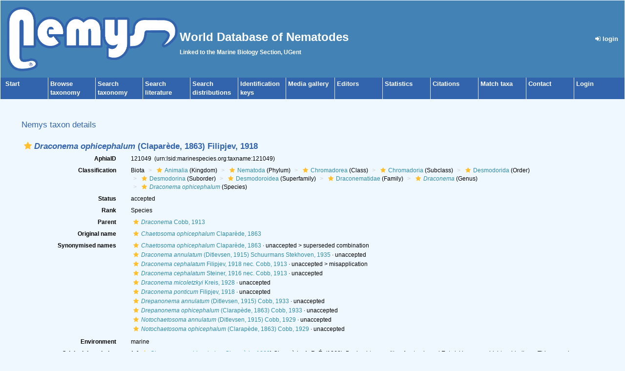

--- FILE ---
content_type: text/xml; charset=UTF-8;
request_url: https://nemys.ugent.be/aphia.php?p=gml&tu_id=121049&bas_id=1575947&dr_id[]=394958&frominvalididentifications[]=0&dr_id[]=394958&frominvalididentifications[]=0&dr_id[]=394958&frominvalididentifications[]=0&dr_id[]=394958&frominvalididentifications[]=0&dr_id[]=394958&frominvalididentifications[]=0&dr_id[]=394958&frominvalididentifications[]=0&dr_id[]=394958&frominvalididentifications[]=0&dr_id[]=394958&frominvalididentifications[]=0&dr_id[]=394958&frominvalididentifications[]=0&dr_id[]=394958&frominvalididentifications[]=0&dr_id[]=394958&frominvalididentifications[]=0&dr_id[]=394958&frominvalididentifications[]=0&dr_id[]=394958&frominvalididentifications[]=0&dr_id[]=394961&frominvalididentifications[]=1&dr_id[]=394958&frominvalididentifications[]=0&dr_id[]=394958&frominvalididentifications[]=0&dr_id[]=394959&frominvalididentifications[]=0&dr_id[]=394957&frominvalididentifications[]=1&dr_id[]=394960&frominvalididentifications[]=1&dr_id[]=394960&frominvalididentifications[]=1
body_size: 8152
content:
<?xml version="1.0" encoding="UTF-8" ?>
	<wfs:FeatureCollection xmlns:vliz="http://www.vliz.be/gis" xmlns:obis="http://www.iobis.org/obis" xmlns:ms="http://mapserver.gis.umn.edu/mapserver" xmlns:wfs="http://www.opengis.net/wfs" xmlns:gml="http://www.opengis.net/gml" xmlns:ogc="http://www.opengis.net/ogc" xmlns:xsi="http://www.w3.org/2001/XMLSchema-instance" xsi:schemaLocation="http://www.iobis.org/obis/obis.xsd http://www.opengis.net/wfs http://schemas.opengis.net/wfs/1.0.0/WFS-basic.xsd http://mapserver.gis.umn.edu/mapserver"><gml:featureMember>
 <gml:Point srsName="http://www.opengis.net/gml/srs/epsg.xml#4326">
  <gml:coordinates>-18.129999160767,57.340000152588</gml:coordinates>
  <gml:size>5</gml:size>
   <vliz:lat>57.340000152588</vliz:lat>
<vliz:long>-18.129999160767</vliz:long>
<vliz:color>#990000</vliz:color>
<vliz:label>North Atlantic Ocean</vliz:label>
</gml:Point>
</gml:featureMember>
<gml:featureMember>
 <gml:Point srsName="http://www.opengis.net/gml/srs/epsg.xml#4326">
  <gml:coordinates>-18.129999160767,57.340000152588</gml:coordinates>
  <gml:size>5</gml:size>
   <vliz:lat>57.340000152588</vliz:lat>
<vliz:long>-18.129999160767</vliz:long>
<vliz:color>#990000</vliz:color>
<vliz:label>North Atlantic Ocean</vliz:label>
</gml:Point>
</gml:featureMember>
<gml:featureMember>
 <gml:Point srsName="http://www.opengis.net/gml/srs/epsg.xml#4326">
  <gml:coordinates>-18.129999160767,57.340000152588</gml:coordinates>
  <gml:size>5</gml:size>
   <vliz:lat>57.340000152588</vliz:lat>
<vliz:long>-18.129999160767</vliz:long>
<vliz:color>#990000</vliz:color>
<vliz:label>North Atlantic Ocean</vliz:label>
</gml:Point>
</gml:featureMember>
<gml:featureMember>
 <gml:Point srsName="http://www.opengis.net/gml/srs/epsg.xml#4326">
  <gml:coordinates>-18.129999160767,57.340000152588</gml:coordinates>
  <gml:size>5</gml:size>
   <vliz:lat>57.340000152588</vliz:lat>
<vliz:long>-18.129999160767</vliz:long>
<vliz:color>#990000</vliz:color>
<vliz:label>North Atlantic Ocean</vliz:label>
</gml:Point>
</gml:featureMember>
<gml:featureMember>
 <gml:Point srsName="http://www.opengis.net/gml/srs/epsg.xml#4326">
  <gml:coordinates>-18.129999160767,57.340000152588</gml:coordinates>
  <gml:size>5</gml:size>
   <vliz:lat>57.340000152588</vliz:lat>
<vliz:long>-18.129999160767</vliz:long>
<vliz:color>#990000</vliz:color>
<vliz:label>North Atlantic Ocean</vliz:label>
</gml:Point>
</gml:featureMember>
<gml:featureMember>
 <gml:Point srsName="http://www.opengis.net/gml/srs/epsg.xml#4326">
  <gml:coordinates>-18.129999160767,57.340000152588</gml:coordinates>
  <gml:size>5</gml:size>
   <vliz:lat>57.340000152588</vliz:lat>
<vliz:long>-18.129999160767</vliz:long>
<vliz:color>#990000</vliz:color>
<vliz:label>North Atlantic Ocean</vliz:label>
</gml:Point>
</gml:featureMember>
<gml:featureMember>
 <gml:Point srsName="http://www.opengis.net/gml/srs/epsg.xml#4326">
  <gml:coordinates>-18.129999160767,57.340000152588</gml:coordinates>
  <gml:size>5</gml:size>
   <vliz:lat>57.340000152588</vliz:lat>
<vliz:long>-18.129999160767</vliz:long>
<vliz:color>#990000</vliz:color>
<vliz:label>North Atlantic Ocean</vliz:label>
</gml:Point>
</gml:featureMember>
<gml:featureMember>
 <gml:Point srsName="http://www.opengis.net/gml/srs/epsg.xml#4326">
  <gml:coordinates>-18.129999160767,57.340000152588</gml:coordinates>
  <gml:size>5</gml:size>
   <vliz:lat>57.340000152588</vliz:lat>
<vliz:long>-18.129999160767</vliz:long>
<vliz:color>#990000</vliz:color>
<vliz:label>North Atlantic Ocean</vliz:label>
</gml:Point>
</gml:featureMember>
<gml:featureMember>
 <gml:Point srsName="http://www.opengis.net/gml/srs/epsg.xml#4326">
  <gml:coordinates>-18.129999160767,57.340000152588</gml:coordinates>
  <gml:size>5</gml:size>
   <vliz:lat>57.340000152588</vliz:lat>
<vliz:long>-18.129999160767</vliz:long>
<vliz:color>#990000</vliz:color>
<vliz:label>North Atlantic Ocean</vliz:label>
</gml:Point>
</gml:featureMember>
<gml:featureMember>
 <gml:Point srsName="http://www.opengis.net/gml/srs/epsg.xml#4326">
  <gml:coordinates>-18.129999160767,57.340000152588</gml:coordinates>
  <gml:size>5</gml:size>
   <vliz:lat>57.340000152588</vliz:lat>
<vliz:long>-18.129999160767</vliz:long>
<vliz:color>#990000</vliz:color>
<vliz:label>North Atlantic Ocean</vliz:label>
</gml:Point>
</gml:featureMember>
<gml:featureMember>
 <gml:Point srsName="http://www.opengis.net/gml/srs/epsg.xml#4326">
  <gml:coordinates>-18.129999160767,57.340000152588</gml:coordinates>
  <gml:size>5</gml:size>
   <vliz:lat>57.340000152588</vliz:lat>
<vliz:long>-18.129999160767</vliz:long>
<vliz:color>#990000</vliz:color>
<vliz:label>North Atlantic Ocean</vliz:label>
</gml:Point>
</gml:featureMember>
<gml:featureMember>
 <gml:Point srsName="http://www.opengis.net/gml/srs/epsg.xml#4326">
  <gml:coordinates>-18.129999160767,57.340000152588</gml:coordinates>
  <gml:size>5</gml:size>
   <vliz:lat>57.340000152588</vliz:lat>
<vliz:long>-18.129999160767</vliz:long>
<vliz:color>#990000</vliz:color>
<vliz:label>North Atlantic Ocean</vliz:label>
</gml:Point>
</gml:featureMember>
<gml:featureMember>
 <gml:Point srsName="http://www.opengis.net/gml/srs/epsg.xml#4326">
  <gml:coordinates>-18.129999160767,57.340000152588</gml:coordinates>
  <gml:size>5</gml:size>
   <vliz:lat>57.340000152588</vliz:lat>
<vliz:long>-18.129999160767</vliz:long>
<vliz:color>#990000</vliz:color>
<vliz:label>North Atlantic Ocean</vliz:label>
</gml:Point>
</gml:featureMember>
<gml:featureMember>
 <gml:Point srsName="http://www.opengis.net/gml/srs/epsg.xml#4326">
  <gml:coordinates>32.977001190186,42.731300354004</gml:coordinates>
  <gml:size>5</gml:size>
   <vliz:lat>42.731300354004</vliz:lat>
<vliz:long>32.977001190186</vliz:long>
<vliz:color>#990000</vliz:color>
<vliz:label>Black Sea</vliz:label>
</gml:Point>
</gml:featureMember>
<gml:featureMember>
 <gml:Point srsName="http://www.opengis.net/gml/srs/epsg.xml#4326">
  <gml:coordinates>-18.129999160767,57.340000152588</gml:coordinates>
  <gml:size>5</gml:size>
   <vliz:lat>57.340000152588</vliz:lat>
<vliz:long>-18.129999160767</vliz:long>
<vliz:color>#990000</vliz:color>
<vliz:label>North Atlantic Ocean</vliz:label>
</gml:Point>
</gml:featureMember>
<gml:featureMember>
 <gml:Point srsName="http://www.opengis.net/gml/srs/epsg.xml#4326">
  <gml:coordinates>-18.129999160767,57.340000152588</gml:coordinates>
  <gml:size>5</gml:size>
   <vliz:lat>57.340000152588</vliz:lat>
<vliz:long>-18.129999160767</vliz:long>
<vliz:color>#990000</vliz:color>
<vliz:label>North Atlantic Ocean</vliz:label>
</gml:Point>
</gml:featureMember>
<gml:featureMember>
 <gml:Point srsName="http://www.opengis.net/gml/srs/epsg.xml#4326">
  <gml:coordinates>18.129999160767,35.169998168945</gml:coordinates>
  <gml:size>5</gml:size>
   <vliz:lat>35.169998168945</vliz:lat>
<vliz:long>18.129999160767</vliz:long>
<vliz:color>#990000</vliz:color>
<vliz:label>Mediterranean Sea</vliz:label>
</gml:Point>
</gml:featureMember>
<gml:featureMember>
 <gml:Point srsName="http://www.opengis.net/gml/srs/epsg.xml#4326">
  <gml:coordinates>18.129999160767,35.169998168945</gml:coordinates>
  <gml:size>5</gml:size>
   <vliz:lat>35.169998168945</vliz:lat>
<vliz:long>18.129999160767</vliz:long>
<vliz:color>#990000</vliz:color>
<vliz:label>Mediterranean Sea</vliz:label>
</gml:Point>
</gml:featureMember>
<gml:featureMember>
 <gml:Point srsName="http://www.opengis.net/gml/srs/epsg.xml#4326">
  <gml:coordinates>18.129999160767,35.169998168945</gml:coordinates>
  <gml:size>5</gml:size>
   <vliz:lat>35.169998168945</vliz:lat>
<vliz:long>18.129999160767</vliz:long>
<vliz:color>#990000</vliz:color>
<vliz:label>Mediterranean Sea</vliz:label>
</gml:Point>
</gml:featureMember>
<gml:featureMember>
 <gml:Point srsName="http://www.opengis.net/gml/srs/epsg.xml#4326">
  <gml:coordinates>18.129999160767,35.169998168945</gml:coordinates>
  <gml:size>5</gml:size>
   <vliz:lat>35.169998168945</vliz:lat>
<vliz:long>18.129999160767</vliz:long>
<vliz:color>#990000</vliz:color>
<vliz:label>Mediterranean Sea</vliz:label>
</gml:Point>
</gml:featureMember>
</wfs:FeatureCollection>

--- FILE ---
content_type: text/xml; charset=UTF-8;
request_url: https://nemys.ugent.be/aphia.php?p=gml&tu_id=121049&bas_id=1575947&dr_id[]=394959&frominvalididentifications[]=0&dr_id[]=394957&frominvalididentifications[]=1&dr_id[]=394960&frominvalididentifications[]=1&dr_id[]=394960&frominvalididentifications[]=1&dr_id[]=394957&frominvalididentifications[]=1&dr_id[]=394959&frominvalididentifications[]=0
body_size: 2773
content:
<?xml version="1.0" encoding="UTF-8" ?>
	<wfs:FeatureCollection xmlns:vliz="http://www.vliz.be/gis" xmlns:obis="http://www.iobis.org/obis" xmlns:ms="http://mapserver.gis.umn.edu/mapserver" xmlns:wfs="http://www.opengis.net/wfs" xmlns:gml="http://www.opengis.net/gml" xmlns:ogc="http://www.opengis.net/ogc" xmlns:xsi="http://www.w3.org/2001/XMLSchema-instance" xsi:schemaLocation="http://www.iobis.org/obis/obis.xsd http://www.opengis.net/wfs http://schemas.opengis.net/wfs/1.0.0/WFS-basic.xsd http://mapserver.gis.umn.edu/mapserver"><gml:featureMember>
 <gml:Point srsName="http://www.opengis.net/gml/srs/epsg.xml#4326">
  <gml:coordinates>18.129999160767,35.169998168945</gml:coordinates>
  <gml:size>5</gml:size>
   <vliz:lat>35.169998168945</vliz:lat>
<vliz:long>18.129999160767</vliz:long>
<vliz:color>#990000</vliz:color>
<vliz:label>Mediterranean Sea</vliz:label>
</gml:Point>
</gml:featureMember>
<gml:featureMember>
 <gml:Point srsName="http://www.opengis.net/gml/srs/epsg.xml#4326">
  <gml:coordinates>18.129999160767,35.169998168945</gml:coordinates>
  <gml:size>5</gml:size>
   <vliz:lat>35.169998168945</vliz:lat>
<vliz:long>18.129999160767</vliz:long>
<vliz:color>#990000</vliz:color>
<vliz:label>Mediterranean Sea</vliz:label>
</gml:Point>
</gml:featureMember>
<gml:featureMember>
 <gml:Point srsName="http://www.opengis.net/gml/srs/epsg.xml#4326">
  <gml:coordinates>18.129999160767,35.169998168945</gml:coordinates>
  <gml:size>5</gml:size>
   <vliz:lat>35.169998168945</vliz:lat>
<vliz:long>18.129999160767</vliz:long>
<vliz:color>#990000</vliz:color>
<vliz:label>Mediterranean Sea</vliz:label>
</gml:Point>
</gml:featureMember>
<gml:featureMember>
 <gml:Point srsName="http://www.opengis.net/gml/srs/epsg.xml#4326">
  <gml:coordinates>18.129999160767,35.169998168945</gml:coordinates>
  <gml:size>5</gml:size>
   <vliz:lat>35.169998168945</vliz:lat>
<vliz:long>18.129999160767</vliz:long>
<vliz:color>#990000</vliz:color>
<vliz:label>Mediterranean Sea</vliz:label>
</gml:Point>
</gml:featureMember>
<gml:featureMember>
 <gml:Point srsName="http://www.opengis.net/gml/srs/epsg.xml#4326">
  <gml:coordinates>18.129999160767,35.169998168945</gml:coordinates>
  <gml:size>5</gml:size>
   <vliz:lat>35.169998168945</vliz:lat>
<vliz:long>18.129999160767</vliz:long>
<vliz:color>#990000</vliz:color>
<vliz:label>Mediterranean Sea</vliz:label>
</gml:Point>
</gml:featureMember>
<gml:featureMember>
 <gml:Point srsName="http://www.opengis.net/gml/srs/epsg.xml#4326">
  <gml:coordinates>18.129999160767,35.169998168945</gml:coordinates>
  <gml:size>5</gml:size>
   <vliz:lat>35.169998168945</vliz:lat>
<vliz:long>18.129999160767</vliz:long>
<vliz:color>#990000</vliz:color>
<vliz:label>Mediterranean Sea</vliz:label>
</gml:Point>
</gml:featureMember>
</wfs:FeatureCollection>

--- FILE ---
content_type: text/xml; charset=UTF-8;
request_url: https://nemys.ugent.be/aphia.php?p=gml&tu_id=121049&bas_id=1575947&dr_id[]=394957&frominvalididentifications[]=1&dr_id[]=394959&frominvalididentifications[]=0&dr_id[]=394959&frominvalididentifications[]=0&dr_id[]=394957&frominvalididentifications[]=1&dr_id[]=394960&frominvalididentifications[]=1&dr_id[]=394960&frominvalididentifications[]=1&dr_id[]=394957&frominvalididentifications[]=1&dr_id[]=394959&frominvalididentifications[]=0&dr_id[]=394959&frominvalididentifications[]=0&dr_id[]=394957&frominvalididentifications[]=1&dr_id[]=394960&frominvalididentifications[]=1&dr_id[]=394960&frominvalididentifications[]=1&dr_id[]=394957&frominvalididentifications[]=1&dr_id[]=394959&frominvalididentifications[]=0&dr_id[]=394959&frominvalididentifications[]=0&dr_id[]=394957&frominvalididentifications[]=1&dr_id[]=394960&frominvalididentifications[]=1&dr_id[]=394960&frominvalididentifications[]=1&dr_id[]=394957&frominvalididentifications[]=1&dr_id[]=394959&frominvalididentifications[]=0
body_size: 8076
content:
<?xml version="1.0" encoding="UTF-8" ?>
	<wfs:FeatureCollection xmlns:vliz="http://www.vliz.be/gis" xmlns:obis="http://www.iobis.org/obis" xmlns:ms="http://mapserver.gis.umn.edu/mapserver" xmlns:wfs="http://www.opengis.net/wfs" xmlns:gml="http://www.opengis.net/gml" xmlns:ogc="http://www.opengis.net/ogc" xmlns:xsi="http://www.w3.org/2001/XMLSchema-instance" xsi:schemaLocation="http://www.iobis.org/obis/obis.xsd http://www.opengis.net/wfs http://schemas.opengis.net/wfs/1.0.0/WFS-basic.xsd http://mapserver.gis.umn.edu/mapserver"><gml:featureMember>
 <gml:Point srsName="http://www.opengis.net/gml/srs/epsg.xml#4326">
  <gml:coordinates>18.129999160767,35.169998168945</gml:coordinates>
  <gml:size>5</gml:size>
   <vliz:lat>35.169998168945</vliz:lat>
<vliz:long>18.129999160767</vliz:long>
<vliz:color>#990000</vliz:color>
<vliz:label>Mediterranean Sea</vliz:label>
</gml:Point>
</gml:featureMember>
<gml:featureMember>
 <gml:Point srsName="http://www.opengis.net/gml/srs/epsg.xml#4326">
  <gml:coordinates>18.129999160767,35.169998168945</gml:coordinates>
  <gml:size>5</gml:size>
   <vliz:lat>35.169998168945</vliz:lat>
<vliz:long>18.129999160767</vliz:long>
<vliz:color>#990000</vliz:color>
<vliz:label>Mediterranean Sea</vliz:label>
</gml:Point>
</gml:featureMember>
<gml:featureMember>
 <gml:Point srsName="http://www.opengis.net/gml/srs/epsg.xml#4326">
  <gml:coordinates>18.129999160767,35.169998168945</gml:coordinates>
  <gml:size>5</gml:size>
   <vliz:lat>35.169998168945</vliz:lat>
<vliz:long>18.129999160767</vliz:long>
<vliz:color>#990000</vliz:color>
<vliz:label>Mediterranean Sea</vliz:label>
</gml:Point>
</gml:featureMember>
<gml:featureMember>
 <gml:Point srsName="http://www.opengis.net/gml/srs/epsg.xml#4326">
  <gml:coordinates>18.129999160767,35.169998168945</gml:coordinates>
  <gml:size>5</gml:size>
   <vliz:lat>35.169998168945</vliz:lat>
<vliz:long>18.129999160767</vliz:long>
<vliz:color>#990000</vliz:color>
<vliz:label>Mediterranean Sea</vliz:label>
</gml:Point>
</gml:featureMember>
<gml:featureMember>
 <gml:Point srsName="http://www.opengis.net/gml/srs/epsg.xml#4326">
  <gml:coordinates>18.129999160767,35.169998168945</gml:coordinates>
  <gml:size>5</gml:size>
   <vliz:lat>35.169998168945</vliz:lat>
<vliz:long>18.129999160767</vliz:long>
<vliz:color>#990000</vliz:color>
<vliz:label>Mediterranean Sea</vliz:label>
</gml:Point>
</gml:featureMember>
<gml:featureMember>
 <gml:Point srsName="http://www.opengis.net/gml/srs/epsg.xml#4326">
  <gml:coordinates>18.129999160767,35.169998168945</gml:coordinates>
  <gml:size>5</gml:size>
   <vliz:lat>35.169998168945</vliz:lat>
<vliz:long>18.129999160767</vliz:long>
<vliz:color>#990000</vliz:color>
<vliz:label>Mediterranean Sea</vliz:label>
</gml:Point>
</gml:featureMember>
<gml:featureMember>
 <gml:Point srsName="http://www.opengis.net/gml/srs/epsg.xml#4326">
  <gml:coordinates>18.129999160767,35.169998168945</gml:coordinates>
  <gml:size>5</gml:size>
   <vliz:lat>35.169998168945</vliz:lat>
<vliz:long>18.129999160767</vliz:long>
<vliz:color>#990000</vliz:color>
<vliz:label>Mediterranean Sea</vliz:label>
</gml:Point>
</gml:featureMember>
<gml:featureMember>
 <gml:Point srsName="http://www.opengis.net/gml/srs/epsg.xml#4326">
  <gml:coordinates>18.129999160767,35.169998168945</gml:coordinates>
  <gml:size>5</gml:size>
   <vliz:lat>35.169998168945</vliz:lat>
<vliz:long>18.129999160767</vliz:long>
<vliz:color>#990000</vliz:color>
<vliz:label>Mediterranean Sea</vliz:label>
</gml:Point>
</gml:featureMember>
<gml:featureMember>
 <gml:Point srsName="http://www.opengis.net/gml/srs/epsg.xml#4326">
  <gml:coordinates>18.129999160767,35.169998168945</gml:coordinates>
  <gml:size>5</gml:size>
   <vliz:lat>35.169998168945</vliz:lat>
<vliz:long>18.129999160767</vliz:long>
<vliz:color>#990000</vliz:color>
<vliz:label>Mediterranean Sea</vliz:label>
</gml:Point>
</gml:featureMember>
<gml:featureMember>
 <gml:Point srsName="http://www.opengis.net/gml/srs/epsg.xml#4326">
  <gml:coordinates>18.129999160767,35.169998168945</gml:coordinates>
  <gml:size>5</gml:size>
   <vliz:lat>35.169998168945</vliz:lat>
<vliz:long>18.129999160767</vliz:long>
<vliz:color>#990000</vliz:color>
<vliz:label>Mediterranean Sea</vliz:label>
</gml:Point>
</gml:featureMember>
<gml:featureMember>
 <gml:Point srsName="http://www.opengis.net/gml/srs/epsg.xml#4326">
  <gml:coordinates>18.129999160767,35.169998168945</gml:coordinates>
  <gml:size>5</gml:size>
   <vliz:lat>35.169998168945</vliz:lat>
<vliz:long>18.129999160767</vliz:long>
<vliz:color>#990000</vliz:color>
<vliz:label>Mediterranean Sea</vliz:label>
</gml:Point>
</gml:featureMember>
<gml:featureMember>
 <gml:Point srsName="http://www.opengis.net/gml/srs/epsg.xml#4326">
  <gml:coordinates>18.129999160767,35.169998168945</gml:coordinates>
  <gml:size>5</gml:size>
   <vliz:lat>35.169998168945</vliz:lat>
<vliz:long>18.129999160767</vliz:long>
<vliz:color>#990000</vliz:color>
<vliz:label>Mediterranean Sea</vliz:label>
</gml:Point>
</gml:featureMember>
<gml:featureMember>
 <gml:Point srsName="http://www.opengis.net/gml/srs/epsg.xml#4326">
  <gml:coordinates>18.129999160767,35.169998168945</gml:coordinates>
  <gml:size>5</gml:size>
   <vliz:lat>35.169998168945</vliz:lat>
<vliz:long>18.129999160767</vliz:long>
<vliz:color>#990000</vliz:color>
<vliz:label>Mediterranean Sea</vliz:label>
</gml:Point>
</gml:featureMember>
<gml:featureMember>
 <gml:Point srsName="http://www.opengis.net/gml/srs/epsg.xml#4326">
  <gml:coordinates>18.129999160767,35.169998168945</gml:coordinates>
  <gml:size>5</gml:size>
   <vliz:lat>35.169998168945</vliz:lat>
<vliz:long>18.129999160767</vliz:long>
<vliz:color>#990000</vliz:color>
<vliz:label>Mediterranean Sea</vliz:label>
</gml:Point>
</gml:featureMember>
<gml:featureMember>
 <gml:Point srsName="http://www.opengis.net/gml/srs/epsg.xml#4326">
  <gml:coordinates>18.129999160767,35.169998168945</gml:coordinates>
  <gml:size>5</gml:size>
   <vliz:lat>35.169998168945</vliz:lat>
<vliz:long>18.129999160767</vliz:long>
<vliz:color>#990000</vliz:color>
<vliz:label>Mediterranean Sea</vliz:label>
</gml:Point>
</gml:featureMember>
<gml:featureMember>
 <gml:Point srsName="http://www.opengis.net/gml/srs/epsg.xml#4326">
  <gml:coordinates>18.129999160767,35.169998168945</gml:coordinates>
  <gml:size>5</gml:size>
   <vliz:lat>35.169998168945</vliz:lat>
<vliz:long>18.129999160767</vliz:long>
<vliz:color>#990000</vliz:color>
<vliz:label>Mediterranean Sea</vliz:label>
</gml:Point>
</gml:featureMember>
<gml:featureMember>
 <gml:Point srsName="http://www.opengis.net/gml/srs/epsg.xml#4326">
  <gml:coordinates>18.129999160767,35.169998168945</gml:coordinates>
  <gml:size>5</gml:size>
   <vliz:lat>35.169998168945</vliz:lat>
<vliz:long>18.129999160767</vliz:long>
<vliz:color>#990000</vliz:color>
<vliz:label>Mediterranean Sea</vliz:label>
</gml:Point>
</gml:featureMember>
<gml:featureMember>
 <gml:Point srsName="http://www.opengis.net/gml/srs/epsg.xml#4326">
  <gml:coordinates>18.129999160767,35.169998168945</gml:coordinates>
  <gml:size>5</gml:size>
   <vliz:lat>35.169998168945</vliz:lat>
<vliz:long>18.129999160767</vliz:long>
<vliz:color>#990000</vliz:color>
<vliz:label>Mediterranean Sea</vliz:label>
</gml:Point>
</gml:featureMember>
<gml:featureMember>
 <gml:Point srsName="http://www.opengis.net/gml/srs/epsg.xml#4326">
  <gml:coordinates>18.129999160767,35.169998168945</gml:coordinates>
  <gml:size>5</gml:size>
   <vliz:lat>35.169998168945</vliz:lat>
<vliz:long>18.129999160767</vliz:long>
<vliz:color>#990000</vliz:color>
<vliz:label>Mediterranean Sea</vliz:label>
</gml:Point>
</gml:featureMember>
<gml:featureMember>
 <gml:Point srsName="http://www.opengis.net/gml/srs/epsg.xml#4326">
  <gml:coordinates>18.129999160767,35.169998168945</gml:coordinates>
  <gml:size>5</gml:size>
   <vliz:lat>35.169998168945</vliz:lat>
<vliz:long>18.129999160767</vliz:long>
<vliz:color>#990000</vliz:color>
<vliz:label>Mediterranean Sea</vliz:label>
</gml:Point>
</gml:featureMember>
</wfs:FeatureCollection>